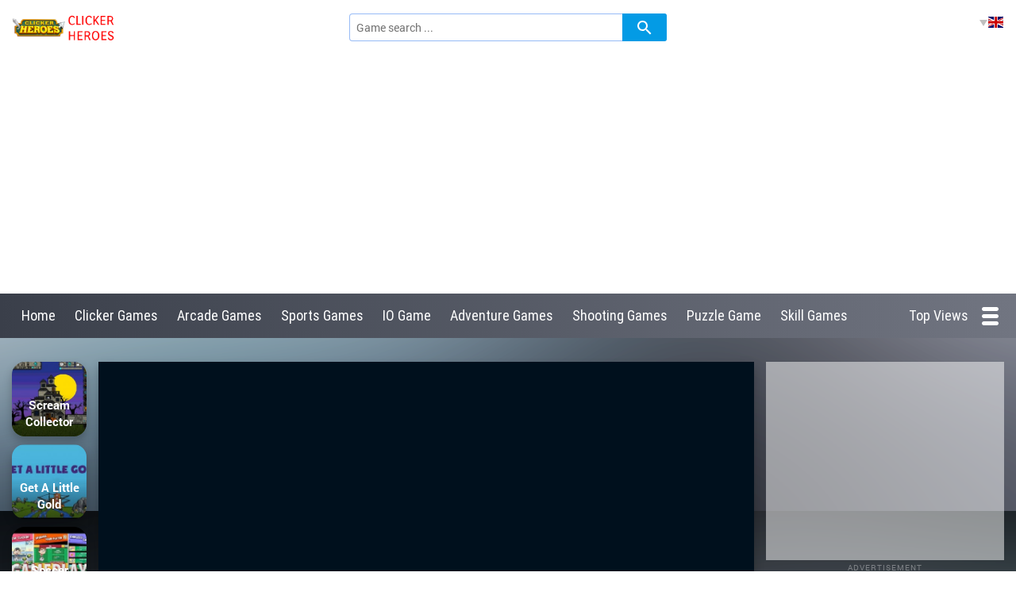

--- FILE ---
content_type: text/html; charset=UTF-8
request_url: https://clickerheroes.games/game/undead-clicker
body_size: 7377
content:
<!DOCTYPE html>
<html lang="en">
   <head>
	
      <meta charset="UTF-8" />
      <meta http-equiv="x-ua-compatible" content="ie=edge">
      <title>Undead Clicker</title>
      <meta name="description" content="Undead Clicker is a simple mouse click fighting game with upgrades. Kill enemies and get gold coins to unlock upgrades including warriors and weapons along with the power to make enemies more damage.">
			<meta name="twitter:site" content="ClickerHeroes">
			<meta name="twitter:title" content="Undead Clicker">
			<meta name="twitter:description" content="Undead Clicker is a simple mouse click fighting game with upgrades. Kill enemies and get gold coins to unlock upgrades including warriors and weapons along with the power to make enemies more damage.">
			<meta property="og:type" content="article" />
			<meta property="og:title" content="Undead Clicker" />
			<meta property="og:description" content="Undead Clicker is a simple mouse click fighting game with upgrades. Kill enemies and get gold coins to unlock upgrades including warriors and weapons along with the power to make enemies more damage.">
			<meta property="og:url" content="https://clickerheroes.games/game/undead-clicker">
			<meta property="og:image" content="http://clickerheroes.games/upload/images/undead-clicker-100.jpg">
			<meta property="og:site_name" content="ClickerHeroes" />
<link rel="alternate" hreflang="en" href="https://clickerheroes.games/game" type="text/html" />
      <meta name="viewport" content="width=device-width, initial-scale=1, maximum-scale=1">
      <link rel="icon" href="https://clickerheroes.games/images/favicon.ico" type="image/x-icon" />
      <link href="https://clickerheroes.games/css/elegantfont.css" rel="stylesheet" type="text/css" />
      <link rel="stylesheet" href="https://clickerheroes.games/font-awesome-4.7.0/css/font-awesome.min.css">
	  <link rel="stylesheet" media="screen" href="https://clickerheroes.games/css/flag-icon.min.css">
      <link href="https://clickerheroes.games/css/bootstrap.css" rel="stylesheet" type="text/css" />
      <link href="https://clickerheroes.games/css/style.css" rel="stylesheet" type="text/css" />
      <link href="https://clickerheroes.games/css/responsive.css" rel="stylesheet" type="text/css" />
	  <script src="https://clickerheroes.games/js/jquery-2.2.4.min.js"></script>
	  
	  <script src="https://unpkg.com/@ruffle-rs/ruffle"></script>
	  <script async src="https://pagead2.googlesyndication.com/pagead/js/adsbygoogle.js?client=ca-pub-7533338652629820"
     crossorigin="anonymous"></script>
   </head>
   <body>
      <div class="wrapper-container">
         <div id="page-wrapper">
            <div id="site-header">
               <header class="header clearfix">
                  <div class="container-fluid">
                     <div class="header_flex">
                        <div class="nav-logo">
                           <a href="https://clickerheroes.games" title="Undead Clicker">Undead Clicker</a>
                        </div>
                        <div class="toggle-menu hidden-md hidden-lg">
                           <button class="navbar-toggle btn-menu-canvas" data-toggle="offcanvas" data-target="#off-canvas-nav">
                           <i class="fa fa-bars" aria-hidden="true">
                           </i>
                           </button>
                        </div>
                        <div class="searchbox">
                           <form action="https://clickerheroes.games/search/" method="get">
                              <input type="text" name="search" id="q" placeholder="Game search ..." x-webkit-speech="" class="ui-autocomplete-input" autocomplete="off">
                              <input class="btn-search" type="submit" value="">
                           </form>
                        </div>
                        <ul class="language-toolbox">
                           <li>
                              <a class="language-selector en flag-icon flag-icon-gb"></a>
							  <ul class="language-list">
							  <li><a href="https://clickerheroes.games/game/undead-clicker"><span class="flag-icon flag-icon-gb"></span> English</a></li><li><a href="https://clickerheroes.games/pt/game/undead-clicker"><span class="flag-icon flag-icon-pt"></span> Português</a></li><li><a href="https://clickerheroes.games/pl/game/undead-clicker"><span class="flag-icon flag-icon-pl"></span> Polski</a></li><li><a href="https://clickerheroes.games/fr/game/undead-clicker"><span class="flag-icon flag-icon-fr"></span> Français</a></li><li><a href="https://clickerheroes.games/ko/game/undead-clicker"><span class="flag-icon flag-icon-kr"></span> 한국어</a></li><li><a href="https://clickerheroes.games/id/game/undead-clicker"><span class="flag-icon flag-icon-id"></span> Indonesia</a></li><li><a href="https://clickerheroes.games/ja/game/undead-clicker"><span class="flag-icon flag-icon-jp"></span> 日本語</a></li><li><a href="https://clickerheroes.games/ar/game/undead-clicker"><span class="flag-icon flag-icon-sa"></span> العربية</a></li><li><a href="https://clickerheroes.games/hi/game/undead-clicker"><span class="flag-icon flag-icon-in"></span> हिंदी</a></li><li><a href="https://clickerheroes.games/th/game/undead-clicker"><span class="flag-icon flag-icon-th"></span> ไทย</a></li><li><a href="https://clickerheroes.games/tl/game/undead-clicker"><span class="flag-icon flag-icon-ph"></span> Tagalog</a></li><li><a href="https://clickerheroes.games/vi/game/undead-clicker"><span class="flag-icon flag-icon-vn"></span> Việt Nam</a></li><li><a href="https://clickerheroes.games/ru/game/undead-clicker"><span class="flag-icon flag-icon-ru"></span> Руcский</a></li><li><a href="https://clickerheroes.games/tr/game/undead-clicker"><span class="flag-icon flag-icon-tr"></span> Türkçe</a></li><li><a href="https://clickerheroes.games/ro/game/undead-clicker"><span class="flag-icon flag-icon-ro"></span> Română</a></li><li><a href="https://clickerheroes.games/it/game/undead-clicker"><span class="flag-icon flag-icon-it"></span> Italiano</a></li><li><a href="https://clickerheroes.games/de/game/undead-clicker"><span class="flag-icon flag-icon-de"></span> Deutsch</a></li><li><a href="https://clickerheroes.games/es/game/undead-clicker"><span class="flag-icon flag-icon-es"></span> Español</a></li><li><a href="https://clickerheroes.games/nl/game/undead-clicker"><span class="flag-icon flag-icon-nl"></span> Nederlands</a></li><li><a href="https://clickerheroes.games/el/game/undead-clicker"><span class="flag-icon flag-icon-gr"></span> Ελληνικά</a></li><li><a href="https://clickerheroes.games/zh-CN/game/undead-clicker"><span class="flag-icon flag-icon-cn"></span> 中文</a></li>							  </ul>
                           </li>
                        </ul>
                     </div>
                  </div>
               </header>
               <div id="header__segment_top_menu">
                  <div class="container-fluid top_menu_ct">
                     <div class="row top_menu_row">
                        <ul id="header__segment_top_menu__list">
                           <li class="">
                              <a title="Home" href="https://clickerheroes.games" class="item">Home</a>
                           </li>
						   										<li class="sub-menu">
										  <a title="Clicker Games" href="https://clickerheroes.games/cat/clicker-games" class="item">
										  Clicker Games										  </a>
									   </li>
																				<li class="sub-menu">
										  <a title="Arcade Games" href="https://clickerheroes.games/cat/arcade-games" class="item">
										  Arcade Games										  </a>
									   </li>
																				<li class="sub-menu">
										  <a title="Sports Games" href="https://clickerheroes.games/cat/sports-games" class="item">
										  Sports Games										  </a>
									   </li>
																				<li class="sub-menu">
										  <a title="IO Game" href="https://clickerheroes.games/cat/io-game" class="item">
										  IO Game										  </a>
									   </li>
																				<li class="sub-menu">
										  <a title="Adventure Games" href="https://clickerheroes.games/cat/adventure-games" class="item">
										  Adventure Games										  </a>
									   </li>
																				<li class="sub-menu">
										  <a title="Shooting Games" href="https://clickerheroes.games/cat/shooting-games" class="item">
										  Shooting Games										  </a>
									   </li>
																				<li class="sub-menu">
										  <a title="Puzzle Game" href="https://clickerheroes.games/cat/puzzle-game" class="item">
										  Puzzle Game										  </a>
									   </li>
																				<li class="sub-menu">
										  <a title="Skill Games" href="https://clickerheroes.games/cat/skill-games" class="item">
										  Skill Games										  </a>
									   </li>
																</ul>
                        <a id="header__segment_top_menu__button_view_all" title="Top Views" href="https://clickerheroes.games/topviews">
                        Top Views                        <i class="icon">
                        </i>
                        </a>
                     </div>
                  </div>
               </div>
            </div><div id="site-content">
   <div id="main">
      <section class="featured_game">
         <div class="container-fluid">
            <div class="featured_game_grid">
               <div class="featured_game_left">
                  <ul class="lts_Game">
					                     <li>
                        <div class="game_thumb">
                           <a href="https://clickerheroes.games/game/scream-collector" title="Scream Collector">
                           <img src="https://clickerheroes.games/upload/images/scream-collector-17.jpg">
                           </a>
                        </div>
                        <a title="Scream Collector" href="https://clickerheroes.games/game/scream-collector" class="game_item_title">Scream Collector</a>
                     </li>
                                         <li>
                        <div class="game_thumb">
                           <a href="https://clickerheroes.games/game/get-a-little-gold" title="Get A Little Gold">
                           <img src="https://clickerheroes.games/upload/images/get-a-little-gold-46.jpg">
                           </a>
                        </div>
                        <a title="Get A Little Gold" href="https://clickerheroes.games/game/get-a-little-gold" class="game_item_title">Get A Little Gold</a>
                     </li>
                                         <li>
                        <div class="game_thumb">
                           <a href="https://clickerheroes.games/game/soccer-simulator-idle-tournament" title="Soccer Simulator: Idle Tournament">
                           <img src="https://clickerheroes.games/upload/images/soccer-simulator-idle-tournament-44.jpg">
                           </a>
                        </div>
                        <a title="Soccer Simulator: Idle Tournament" href="https://clickerheroes.games/game/soccer-simulator-idle-tournament" class="game_item_title">Soccer Simulator: Idle Tournament</a>
                     </li>
                                         <li>
                        <div class="game_thumb">
                           <a href="https://clickerheroes.games/game/earth-clicker" title="Earth Clicker">
                           <img src="https://clickerheroes.games/upload/images/earth-clicker-74.jpg">
                           </a>
                        </div>
                        <a title="Earth Clicker" href="https://clickerheroes.games/game/earth-clicker" class="game_item_title">Earth Clicker</a>
                     </li>
                                         <li>
                        <div class="game_thumb">
                           <a href="https://clickerheroes.games/game/fidget-spinner-idle" title="Fidget Spinner Idle">
                           <img src="https://clickerheroes.games/upload/images/fidget-spinner-idle-9.jpg">
                           </a>
                        </div>
                        <a title="Fidget Spinner Idle" href="https://clickerheroes.games/game/fidget-spinner-idle" class="game_item_title">Fidget Spinner Idle</a>
                     </li>
                                         <li>
                        <div class="game_thumb">
                           <a href="https://clickerheroes.games/game/papa-louie" title="Papa Louie">
                           <img src="https://clickerheroes.games/upload/images/papa-louie-23.jpg">
                           </a>
                        </div>
                        <a title="Papa Louie" href="https://clickerheroes.games/game/papa-louie" class="game_item_title">Papa Louie</a>
                     </li>
                                         <li>
                        <div class="game_thumb">
                           <a href="https://clickerheroes.games/game/sharkbananas-clicker" title="SharkBananas Clicker">
                           <img src="https://clickerheroes.games/upload/images/sharkbananas-clicker-43.jpg">
                           </a>
                        </div>
                        <a title="SharkBananas Clicker" href="https://clickerheroes.games/game/sharkbananas-clicker" class="game_item_title">SharkBananas Clicker</a>
                     </li>
                                         <li>
                        <div class="game_thumb">
                           <a href="https://clickerheroes.games/game/idle-sword" title="Idle Sword">
                           <img src="https://clickerheroes.games/upload/images/idle-sword-40.jpg">
                           </a>
                        </div>
                        <a title="Idle Sword" href="https://clickerheroes.games/game/idle-sword" class="game_item_title">Idle Sword</a>
                     </li>
                                         <li>
                        <div class="game_thumb">
                           <a href="https://clickerheroes.games/game/cat-clicker" title="Cat Clicker">
                           <img src="https://clickerheroes.games/upload/images/cat-clicker-26.jpg">
                           </a>
                        </div>
                        <a title="Cat Clicker" href="https://clickerheroes.games/game/cat-clicker" class="game_item_title">Cat Clicker</a>
                     </li>
                                         <li>
                        <div class="game_thumb">
                           <a href="https://clickerheroes.games/game/idle-tower-defense" title="Idle Tower Defense">
                           <img src="https://clickerheroes.games/upload/images/idle-tower-defense-50.jpg">
                           </a>
                        </div>
                        <a title="Idle Tower Defense" href="https://clickerheroes.games/game/idle-tower-defense" class="game_item_title">Idle Tower Defense</a>
                     </li>
                                         <li>
                        <div class="game_thumb">
                           <a href="https://clickerheroes.games/game/mad-ceo" title="Mad CEO">
                           <img src="https://clickerheroes.games/upload/images/mad-ceo-5.jpg">
                           </a>
                        </div>
                        <a title="Mad CEO" href="https://clickerheroes.games/game/mad-ceo" class="game_item_title">Mad CEO</a>
                     </li>
                                         <li>
                        <div class="game_thumb">
                           <a href="https://clickerheroes.games/game/idle-hacker" title="Idle Hacker">
                           <img src="https://clickerheroes.games/upload/images/idle-hacker-69.jpg">
                           </a>
                        </div>
                        <a title="Idle Hacker" href="https://clickerheroes.games/game/idle-hacker" class="game_item_title">Idle Hacker</a>
                     </li>
                                      </ul>
               </div>
               <div class="featured_game_center">
                  <div class="featured_game_content">
                     <div class="featured_game_iframe">
                        <div class="featured_game_iframe_static" id="igame">
                           <script type="text/javascript">
					window.addEventListener("DOMContentLoaded", function () {
						//jQuery("#igame").height(600);
					});
					document.write('<iframe id="iframehtml5" width="100%" height="100%" src="/game/undead-clicker.embed" frameborder="0" border="0" scrolling="no" class="iframe-default" allowfullscreen></iframe>');</script>
                        </div>
                     </div>
                     <div class="featured_game_bottom">
                        <div class="featured_game_des">
                           <img class="featured_game_des_img" alt="Undead Clicker" src="https://clickerheroes.games/upload/images/undead-clicker-100.jpg">
                           <div class="featured_game_info">
                              <h1 class="featured_game_title">Undead Clicker</h1>
                           </div>
                        </div>
                        <div class="featured_game_act">
                           <div class="featured_game_act_btns btns_facebook">
                              <a href="https://www.facebook.com/sharer.php?u=https://clickerheroes.games/game/undead-clicker" target="_blank">
                                 <svg width="8" height="16" xmlns="http://www.w3.org/2000/svg">
                                    <path d="M6.93 7.763H4.757v7.752H1.534V7.763H0V5.025h1.534V3.252C1.534 1.983 2.136 0 4.785 0l2.387.01v2.659H5.44c-.283 0-.684.14-.684.746v1.61h2.457L6.93 7.763z" fill="#FFF" fill-rule="evenodd"/>
                                 </svg>
                              </a>
                           </div>
                           <div class="featured_game_act_btns btns_twitter">
                              <a href="https://twitter.com/home?status=Undead Clicker: https://clickerheroes.games/game/undead-clicker" target="_blank">
                                 <svg width="16" height="13" xmlns="http://www.w3.org/2000/svg">
                                    <path d="M13.931 3.14c.007.137.01.272.01.411 0 4.207-3.203 9.057-9.06 9.057A9.01 9.01 0 0 1 0 11.178c.25.028.502.043.76.043A6.38 6.38 0 0 0 4.713 9.86 3.19 3.19 0 0 1 1.74 7.649a3.213 3.213 0 0 0 1.437-.054A3.189 3.189 0 0 1 .623 4.473v-.04c.43.239.92.382 1.443.398A3.18 3.18 0 0 1 .65 2.181c0-.583.157-1.13.43-1.6a9.036 9.036 0 0 0 6.564 3.326A3.182 3.182 0 0 1 10.746 0a3.18 3.18 0 0 1 2.323 1.004A6.36 6.36 0 0 0 15.09.23a3.19 3.19 0 0 1-1.4 1.76 6.349 6.349 0 0 0 1.829-.499 6.464 6.464 0 0 1-1.589 1.648" fill="#FFF" fill-rule="evenodd"/>
                                 </svg>
                              </a>
                           </div>
                        </div>
                     </div>
                  </div>
               </div>
               <div class="featured_game_right">
				                  <div class="ads_item">
                     <div class="ads_pic">
                        <div class="insert_ads_here">
                           <!-- insert ads here -->
						   <script async src="https://pagead2.googlesyndication.com/pagead/js/adsbygoogle.js?client=ca-pub-7533338652629820"
     crossorigin="anonymous"></script>
<!-- new-2025 -->
<ins class="adsbygoogle"
     style="display:block"
     data-ad-client="ca-pub-7533338652629820"
     data-ad-slot="7635586439"
     data-ad-format="auto"
     data-full-width-responsive="true"></ins>
<script>
     (adsbygoogle = window.adsbygoogle || []).push({});
</script>
                        </div>
                     </div>
                     <div class="ads_title">Advertisement</div>
                  </div>
                  <div class="ads_item">
                     <div class="ads_pic">
                        <div class="insert_ads_here">
                           <!-- insert ads here -->
						   <script async src="https://pagead2.googlesyndication.com/pagead/js/adsbygoogle.js?client=ca-pub-7533338652629820"
     crossorigin="anonymous"></script>
<!-- new-2025 -->
<ins class="adsbygoogle"
     style="display:block"
     data-ad-client="ca-pub-7533338652629820"
     data-ad-slot="7635586439"
     data-ad-format="auto"
     data-full-width-responsive="true"></ins>
<script>
     (adsbygoogle = window.adsbygoogle || []).push({});
</script>
                        </div>
                     </div>
                     <div class="ads_title">Advertisement</div>
                  </div>
				               </div>
            </div>
         </div>
      </section>
	  <section class="comment_games">
         <div class="info_box_grid">
            <div class="info_box">
               <nav class="game_breadcrumb">
                  <ul>
                     <li><a href="https://clickerheroes.games">Home</a></li>
					 					 <li><a href="https://clickerheroes.games/cat/clicker-games">Clicker Games</a></li>                     <li><span>Undead Clicker</span></li>
                  </ul>
               </nav>
               <header class="info_box_header">
                  <h2 class="info_box_title_">Undead Clicker</h2>
               </header>
               <div class="info_box_rate">
                  <div style="width:150px;float:right">
			<div id="rating" data-id = "59794130729782" data-score="5" ></div>
			  <div itemprop="aggregateRating" itemscope itemtype="http://schema.org/AggregateRating">
				<div>
				  <span id="ratingValue" itemprop="ratingValue">5</span>/ 
				  <span id="bestRating" itemprop="bestRating">5</span>  &nbsp;&nbsp;
				  <span id="ratingCount" itemprop="ratingCount">1</span> ratings
				</div>
			  </div>
			</div>
		
			<script src="https://clickerheroes.games/js/jquery.raty.js" type="text/javascript"></script>
			<script src="https://clickerheroes.games/js/labs.js" type="text/javascript"></script>
			<input type="hidden" id="ratingUser" name="ratingUser" value="0" />
			<script type="text/javascript">
				$.fn.raty.defaults.path = "https://clickerheroes.games/images";
				$("#rating").raty({ 
					score: function () {
						return $(this).attr("data-score");
					},
					click: function (score, evt) {
						if ($("input#ratingUser").val() == "0"){
							$("input#ratingUser").val("1");
							var data = {
								"id": $(this).attr("data-id"), 
								"score": score
							};
							var url= "https://clickerheroes.games/rating";
							$.ajax({
								type: "POST",
								url: url,
								data: data,
								cache: false,
								success: function(json_result) {
									var data = $.parseJSON(json_result);
									$("#ratingCount").text(data.ratingCount);
									$("#ratingValue").text(data.ratingValue);
									$("#rating").readOnly= true;
								},
								error: function() {
									$("#rating").raty({
										readOnly: true,
										score: score
									});
								}
							});
						}
					}
				});
				
			</script>               </div>
               <div class="info_box_des">
                  <h2 style="text-align: justify;"><strong>Undead Clicker</strong></h2>
<p style="text-align: justify;"><span data-sheets-value="{&quot;1&quot;:2,&quot;2&quot;:&quot;Undead Clicker is a simple mouse click fighting game with upgrades. Kill enemies and get gold coins to unlock upgrades including warriors and weapons along with the power to make enemies more damage.\r\nUpgrade each of them to make their attacks even higher! Buying items and buffs will help you on your trip! Your ultimate mission is to destroy the evil dragon with a very high age. Do you need to do anything to end and kill the dragon? Can you defeat the legendary dragon and become the best witch in the World? Fight dangerous monsters, collect coins and hire new heroes and mercenaries to help you complete the mission.\r\nThe game screen will only appear on enemies with the list of items you need to upgrade. The number of your troops is shown only through the on-screen indicators. When you hire warriors, they will automatically destroy the enemy and take money back to you. Through it you will save time to learn and buy other upgrades.\r\nFight with enemies to buy upgrades, hire heroes, buy weapons so that you become stronger, practice before facing the oligarchy dragon.\r\nThe game has a beautiful interface combined with fun sounds will bring players many interesting things.\r\nThe game is extremely time-consuming, so it will be suitable for those who want to kill time, and moreover it has high entertainment value.\r\nThe game is completely free, meaning you don't have to pay any fee to download or play, but there will be some ads as you play, hoping you will sympathize with this.\r\nThe game has been played by a lot of players and the number is increasing in various countries around the world.\r\nHow to play\r\nUndead Clicker is played using the mouse. LEFT-CLICK to fight enemies and choose upgrades for you.\r\n&quot;}" data-sheets-userformat="{&quot;2&quot;:15233,&quot;3&quot;:{&quot;1&quot;:0},&quot;10&quot;:2,&quot;11&quot;:0,&quot;12&quot;:0,&quot;14&quot;:[null,2,0],&quot;15&quot;:&quot;Calibri, sans-serif&quot;,&quot;16&quot;:11}"><strong>Undead Clicker</strong> is a simple mouse click fighting game with upgrades. Kill enemies and get gold coins to unlock upgrades including warriors and weapons along with the power to make enemies more damage. <br />Upgrade each of them to make their attacks even higher! Buying items and buffs will help you on your trip! Your ultimate mission is to destroy the evil dragon with a very high age. Do you need to do anything to end and kill the dragon? Can you defeat the legendary dragon and become the best witch in the World? Fight dangerous monsters, collect coins and hire new heroes and mercenaries to help you complete the mission. <br />The game screen will only appear on enemies with the list of items you need to upgrade. The number of your troops is shown only through the on-screen indicators. When you hire warriors, they will automatically destroy the enemy and take money back to you. Through it you will save time to learn and buy other upgrades. <br />Fight with enemies to buy upgrades, hire heroes, buy weapons so that you become stronger, practice before facing the oligarchy dragon. <br />The game has a beautiful interface combined with fun sounds will bring players many interesting things. <br />The game is extremely time-consuming, so it will be suitable for those who want to kill time, and moreover it has high entertainment value. <br />The game is completely free, meaning you don't have to pay any fee to download or play, but there will be some ads as you play, hoping you will sympathize with this. <br />The game has been played by a lot of players and the number is increasing in various countries around the world. <br /></span></p>
<h2 style="text-align: justify;"><span data-sheets-value="{&quot;1&quot;:2,&quot;2&quot;:&quot;Undead Clicker is a simple mouse click fighting game with upgrades. Kill enemies and get gold coins to unlock upgrades including warriors and weapons along with the power to make enemies more damage.\r\nUpgrade each of them to make their attacks even higher! Buying items and buffs will help you on your trip! Your ultimate mission is to destroy the evil dragon with a very high age. Do you need to do anything to end and kill the dragon? Can you defeat the legendary dragon and become the best witch in the World? Fight dangerous monsters, collect coins and hire new heroes and mercenaries to help you complete the mission.\r\nThe game screen will only appear on enemies with the list of items you need to upgrade. The number of your troops is shown only through the on-screen indicators. When you hire warriors, they will automatically destroy the enemy and take money back to you. Through it you will save time to learn and buy other upgrades.\r\nFight with enemies to buy upgrades, hire heroes, buy weapons so that you become stronger, practice before facing the oligarchy dragon.\r\nThe game has a beautiful interface combined with fun sounds will bring players many interesting things.\r\nThe game is extremely time-consuming, so it will be suitable for those who want to kill time, and moreover it has high entertainment value.\r\nThe game is completely free, meaning you don't have to pay any fee to download or play, but there will be some ads as you play, hoping you will sympathize with this.\r\nThe game has been played by a lot of players and the number is increasing in various countries around the world.\r\nHow to play\r\nUndead Clicker is played using the mouse. LEFT-CLICK to fight enemies and choose upgrades for you.\r\n&quot;}" data-sheets-userformat="{&quot;2&quot;:15233,&quot;3&quot;:{&quot;1&quot;:0},&quot;10&quot;:2,&quot;11&quot;:0,&quot;12&quot;:0,&quot;14&quot;:[null,2,0],&quot;15&quot;:&quot;Calibri, sans-serif&quot;,&quot;16&quot;:11}"><strong>How to play Undead Clicker</strong><br /></span></h2>
<p style="text-align: justify;"><span data-sheets-value="{&quot;1&quot;:2,&quot;2&quot;:&quot;Undead Clicker is a simple mouse click fighting game with upgrades. Kill enemies and get gold coins to unlock upgrades including warriors and weapons along with the power to make enemies more damage.\r\nUpgrade each of them to make their attacks even higher! Buying items and buffs will help you on your trip! Your ultimate mission is to destroy the evil dragon with a very high age. Do you need to do anything to end and kill the dragon? Can you defeat the legendary dragon and become the best witch in the World? Fight dangerous monsters, collect coins and hire new heroes and mercenaries to help you complete the mission.\r\nThe game screen will only appear on enemies with the list of items you need to upgrade. The number of your troops is shown only through the on-screen indicators. When you hire warriors, they will automatically destroy the enemy and take money back to you. Through it you will save time to learn and buy other upgrades.\r\nFight with enemies to buy upgrades, hire heroes, buy weapons so that you become stronger, practice before facing the oligarchy dragon.\r\nThe game has a beautiful interface combined with fun sounds will bring players many interesting things.\r\nThe game is extremely time-consuming, so it will be suitable for those who want to kill time, and moreover it has high entertainment value.\r\nThe game is completely free, meaning you don't have to pay any fee to download or play, but there will be some ads as you play, hoping you will sympathize with this.\r\nThe game has been played by a lot of players and the number is increasing in various countries around the world.\r\nHow to play\r\nUndead Clicker is played using the mouse. LEFT-CLICK to fight enemies and choose upgrades for you.\r\n&quot;}" data-sheets-userformat="{&quot;2&quot;:15233,&quot;3&quot;:{&quot;1&quot;:0},&quot;10&quot;:2,&quot;11&quot;:0,&quot;12&quot;:0,&quot;14&quot;:[null,2,0],&quot;15&quot;:&quot;Calibri, sans-serif&quot;,&quot;16&quot;:11}">Undead Clicker is played using the mouse. LEFT-CLICK to fight enemies and choose upgrades for you. <br /></span></p>               </div>
               <ul class="info_box_tags">
					                  <li><a class="info_box_tag" href="https://clickerheroes.games/tag/undead-clicker-game">Undead Clicker game</a></li>
                                    <li><a class="info_box_tag" href="https://clickerheroes.games/tag/undead-clicker">Undead Clicker</a></li>
                                 </ul>
            </div>
            <div class="fb-comments" data-href="https://clickerheroes.games/game/undead-clicker" data-width="100%" data-numposts="5"></div>
         </div>
      </section>
      <section class="related_games">
         <div class="related_games_title">
            <h3 class="featured_game_title">Related games</h3>
         </div>
         <ul class="lts_Game">
			            <li>
               <div class="game_thumb">
                  <a href="https://clickerheroes.games/game/loot-clicker"><img src="https://clickerheroes.games/upload/images/loot-clicker-38.jpg" alt="Loot Clicker" title ="Loot Clicker"></a>
               </div>
               <a title ="Loot Clicker" href="https://clickerheroes.games/game/loot-clicker" class="game_item_title">Loot Clicker</a>
            </li>
                        <li>
               <div class="game_thumb">
                  <a href="https://clickerheroes.games/game/trollface-clicker"><img src="https://clickerheroes.games/upload/images/trollface-clicker-91.jpg" alt="Trollface Clicker" title ="Trollface Clicker"></a>
               </div>
               <a title ="Trollface Clicker" href="https://clickerheroes.games/game/trollface-clicker" class="game_item_title">Trollface Clicker</a>
            </li>
                        <li>
               <div class="game_thumb">
                  <a href="https://clickerheroes.games/game/anime-clicker"><img src="https://clickerheroes.games/upload/images/anime-clicker-56.jpg" alt="Anime Clicker" title ="Anime Clicker"></a>
               </div>
               <a title ="Anime Clicker" href="https://clickerheroes.games/game/anime-clicker" class="game_item_title">Anime Clicker</a>
            </li>
                        <li>
               <div class="game_thumb">
                  <a href="https://clickerheroes.games/game/dungeon-clicker"><img src="https://clickerheroes.games/upload/images/dungeon-clicker-95.jpg" alt="Dungeon Clicker" title ="Dungeon Clicker"></a>
               </div>
               <a title ="Dungeon Clicker" href="https://clickerheroes.games/game/dungeon-clicker" class="game_item_title">Dungeon Clicker</a>
            </li>
                        <li>
               <div class="game_thumb">
                  <a href="https://clickerheroes.games/game/clicker-troops"><img src="https://clickerheroes.games/upload/images/clicker-troops-8.jpg" alt="Clicker Troops" title ="Clicker Troops"></a>
               </div>
               <a title ="Clicker Troops" href="https://clickerheroes.games/game/clicker-troops" class="game_item_title">Clicker Troops</a>
            </li>
                        <li>
               <div class="game_thumb">
                  <a href="https://clickerheroes.games/game/loot-heroes-clicker"><img src="https://clickerheroes.games/upload/images/loot-heroes-clicker-56.jpg" alt="Loot Heroes: Clicker" title ="Loot Heroes: Clicker"></a>
               </div>
               <a title ="Loot Heroes: Clicker" href="https://clickerheroes.games/game/loot-heroes-clicker" class="game_item_title">Loot Heroes: Clicker</a>
            </li>
                        <li>
               <div class="game_thumb">
                  <a href="https://clickerheroes.games/game/poop-clicker"><img src="https://clickerheroes.games/upload/images/poop-clicker-16.jpg" alt="Poop Clicker" title ="Poop Clicker"></a>
               </div>
               <a title ="Poop Clicker" href="https://clickerheroes.games/game/poop-clicker" class="game_item_title">Poop Clicker</a>
            </li>
                        <li>
               <div class="game_thumb">
                  <a href="https://clickerheroes.games/game/button-clicker"><img src="https://clickerheroes.games/upload/images/button-clicker-10.jpg" alt="Button Clicker" title ="Button Clicker"></a>
               </div>
               <a title ="Button Clicker" href="https://clickerheroes.games/game/button-clicker" class="game_item_title">Button Clicker</a>
            </li>
                        <li>
               <div class="game_thumb">
                  <a href="https://clickerheroes.games/game/clicker-monsters"><img src="https://clickerheroes.games/upload/images/clicker-monsters-85.jpg" alt="Clicker Monsters" title ="Clicker Monsters"></a>
               </div>
               <a title ="Clicker Monsters" href="https://clickerheroes.games/game/clicker-monsters" class="game_item_title">Clicker Monsters</a>
            </li>
                        <li>
               <div class="game_thumb">
                  <a href="https://clickerheroes.games/game/cat-clicker-mlg"><img src="https://clickerheroes.games/upload/images/cat-clicker-mlg-77.jpg" alt="Cat Clicker MLG" title ="Cat Clicker MLG"></a>
               </div>
               <a title ="Cat Clicker MLG" href="https://clickerheroes.games/game/cat-clicker-mlg" class="game_item_title">Cat Clicker MLG</a>
            </li>
                        <li>
               <div class="game_thumb">
                  <a href="https://clickerheroes.games/game/smash-car-clicker"><img src="https://clickerheroes.games/upload/images/smash-car-clicker-20.jpg" alt="Smash Car Clicker" title ="Smash Car Clicker"></a>
               </div>
               <a title ="Smash Car Clicker" href="https://clickerheroes.games/game/smash-car-clicker" class="game_item_title">Smash Car Clicker</a>
            </li>
                        <li>
               <div class="game_thumb">
                  <a href="https://clickerheroes.games/game/room-clicker"><img src="https://clickerheroes.games/upload/images/room-clicker-25.jpg" alt="Room Clicker" title ="Room Clicker"></a>
               </div>
               <a title ="Room Clicker" href="https://clickerheroes.games/game/room-clicker" class="game_item_title">Room Clicker</a>
            </li>
                        <li>
               <div class="game_thumb">
                  <a href="https://clickerheroes.games/game/earth-clicker"><img src="https://clickerheroes.games/upload/images/earth-clicker-74.jpg" alt="Earth Clicker" title ="Earth Clicker"></a>
               </div>
               <a title ="Earth Clicker" href="https://clickerheroes.games/game/earth-clicker" class="game_item_title">Earth Clicker</a>
            </li>
                        <li>
               <div class="game_thumb">
                  <a href="https://clickerheroes.games/game/sharkbananas-clicker"><img src="https://clickerheroes.games/upload/images/sharkbananas-clicker-43.jpg" alt="SharkBananas Clicker" title ="SharkBananas Clicker"></a>
               </div>
               <a title ="SharkBananas Clicker" href="https://clickerheroes.games/game/sharkbananas-clicker" class="game_item_title">SharkBananas Clicker</a>
            </li>
                        <li>
               <div class="game_thumb">
                  <a href="https://clickerheroes.games/game/opus-magnum-clicker"><img src="https://clickerheroes.games/upload/images/opus-magnum-clicker-77.jpg" alt="Opus Magnum Clicker" title ="Opus Magnum Clicker"></a>
               </div>
               <a title ="Opus Magnum Clicker" href="https://clickerheroes.games/game/opus-magnum-clicker" class="game_item_title">Opus Magnum Clicker</a>
            </li>
                        <li>
               <div class="game_thumb">
                  <a href="https://clickerheroes.games/game/trump-clicker"><img src="https://clickerheroes.games/upload/images/trump-clicker-99.jpg" alt="Trump Clicker" title ="Trump Clicker"></a>
               </div>
               <a title ="Trump Clicker" href="https://clickerheroes.games/game/trump-clicker" class="game_item_title">Trump Clicker</a>
            </li>
                        <li>
               <div class="game_thumb">
                  <a href="https://clickerheroes.games/game/insanity-clicker"><img src="https://clickerheroes.games/upload/images/insanity-clicker-78.jpg" alt="Insanity Clicker" title ="Insanity Clicker"></a>
               </div>
               <a title ="Insanity Clicker" href="https://clickerheroes.games/game/insanity-clicker" class="game_item_title">Insanity Clicker</a>
            </li>
                        <li>
               <div class="game_thumb">
                  <a href="https://clickerheroes.games/game/castle-clicker"><img src="https://clickerheroes.games/upload/images/castle-clicker-18.jpg" alt="Castle Clicker" title ="Castle Clicker"></a>
               </div>
               <a title ="Castle Clicker" href="https://clickerheroes.games/game/castle-clicker" class="game_item_title">Castle Clicker</a>
            </li>
                        <li>
               <div class="game_thumb">
                  <a href="https://clickerheroes.games/game/alchemy-idle-clicker"><img src="https://clickerheroes.games/upload/images/alchemy-idle-clicker-37.jpg" alt="Alchemy Idle Clicker" title ="Alchemy Idle Clicker"></a>
               </div>
               <a title ="Alchemy Idle Clicker" href="https://clickerheroes.games/game/alchemy-idle-clicker" class="game_item_title">Alchemy Idle Clicker</a>
            </li>
                        <li>
               <div class="game_thumb">
                  <a href="https://clickerheroes.games/game/poop-clicker-3"><img src="https://clickerheroes.games/upload/images/poop-clicker-3-36.jpg" alt="Poop Clicker 3" title ="Poop Clicker 3"></a>
               </div>
               <a title ="Poop Clicker 3" href="https://clickerheroes.games/game/poop-clicker-3" class="game_item_title">Poop Clicker 3</a>
            </li>
                        <li>
               <div class="game_thumb">
                  <a href="https://clickerheroes.games/game/goomy-clicker-2"><img src="https://clickerheroes.games/upload/images/goomy-clicker-2-41.jpg" alt="Goomy Clicker 2" title ="Goomy Clicker 2"></a>
               </div>
               <a title ="Goomy Clicker 2" href="https://clickerheroes.games/game/goomy-clicker-2" class="game_item_title">Goomy Clicker 2</a>
            </li>
                        <li>
               <div class="game_thumb">
                  <a href="https://clickerheroes.games/game/goomy-clicker"><img src="https://clickerheroes.games/upload/images/goomy-clicker-53.jpg" alt="Goomy Clicker" title ="Goomy Clicker"></a>
               </div>
               <a title ="Goomy Clicker" href="https://clickerheroes.games/game/goomy-clicker" class="game_item_title">Goomy Clicker</a>
            </li>
                        <li>
               <div class="game_thumb">
                  <a href="https://clickerheroes.games/game/burger-clicker"><img src="https://clickerheroes.games/upload/images/burger-clicker-52.jpg" alt="Burger Clicker" title ="Burger Clicker"></a>
               </div>
               <a title ="Burger Clicker" href="https://clickerheroes.games/game/burger-clicker" class="game_item_title">Burger Clicker</a>
            </li>
                        <li>
               <div class="game_thumb">
                  <a href="https://clickerheroes.games/game/goomy-clicker-3"><img src="https://clickerheroes.games/upload/images/goomy-clicker-3-4.jpg" alt="Goomy Clicker 3" title ="Goomy Clicker 3"></a>
               </div>
               <a title ="Goomy Clicker 3" href="https://clickerheroes.games/game/goomy-clicker-3" class="game_item_title">Goomy Clicker 3</a>
            </li>
                        <li>
               <div class="game_thumb">
                  <a href="https://clickerheroes.games/game/wood-clicker"><img src="https://clickerheroes.games/upload/images/wood-clicker-78.jpg" alt="Wood Clicker" title ="Wood Clicker"></a>
               </div>
               <a title ="Wood Clicker" href="https://clickerheroes.games/game/wood-clicker" class="game_item_title">Wood Clicker</a>
            </li>
                        <li>
               <div class="game_thumb">
                  <a href="https://clickerheroes.games/game/poop-clicker-2"><img src="https://clickerheroes.games/upload/images/poop-clicker-2-53.jpg" alt="Poop Clicker 2" title ="Poop Clicker 2"></a>
               </div>
               <a title ="Poop Clicker 2" href="https://clickerheroes.games/game/poop-clicker-2" class="game_item_title">Poop Clicker 2</a>
            </li>
                        <li>
               <div class="game_thumb">
                  <a href="https://clickerheroes.games/game/canada-clicker"><img src="https://clickerheroes.games/upload/images/canada-clicker-25.jpg" alt="Canada Clicker" title ="Canada Clicker"></a>
               </div>
               <a title ="Canada Clicker" href="https://clickerheroes.games/game/canada-clicker" class="game_item_title">Canada Clicker</a>
            </li>
                        <li>
               <div class="game_thumb">
                  <a href="https://clickerheroes.games/game/particle-clicker"><img src="https://clickerheroes.games/upload/images/particle-clicker-77.jpg" alt="Particle Clicker" title ="Particle Clicker"></a>
               </div>
               <a title ="Particle Clicker" href="https://clickerheroes.games/game/particle-clicker" class="game_item_title">Particle Clicker</a>
            </li>
                        <li>
               <div class="game_thumb">
                  <a href="https://clickerheroes.games/game/tree-tap-money-idle-clicker"><img src="https://clickerheroes.games/upload/images/tree-tap-money-idle-clicker-70.jpg" alt="Tree Tap - Money Idle Clicker" title ="Tree Tap - Money Idle Clicker"></a>
               </div>
               <a title ="Tree Tap - Money Idle Clicker" href="https://clickerheroes.games/game/tree-tap-money-idle-clicker" class="game_item_title">Tree Tap - Money Idle Clicker</a>
            </li>
                        <li>
               <div class="game_thumb">
                  <a href="https://clickerheroes.games/game/yandere-clicker"><img src="https://clickerheroes.games/upload/images/yandere-clicker-14.jpg" alt="Yandere Clicker" title ="Yandere Clicker"></a>
               </div>
               <a title ="Yandere Clicker" href="https://clickerheroes.games/game/yandere-clicker" class="game_item_title">Yandere Clicker</a>
            </li>
                        <li>
               <div class="game_thumb">
                  <a href="https://clickerheroes.games/game/cat-clicker"><img src="https://clickerheroes.games/upload/images/cat-clicker-26.jpg" alt="Cat Clicker" title ="Cat Clicker"></a>
               </div>
               <a title ="Cat Clicker" href="https://clickerheroes.games/game/cat-clicker" class="game_item_title">Cat Clicker</a>
            </li>
                        <li>
               <div class="game_thumb">
                  <a href="https://clickerheroes.games/game/mine-clicker"><img src="https://clickerheroes.games/upload/images/mine-clicker-39.jpg" alt="Mine Clicker" title ="Mine Clicker"></a>
               </div>
               <a title ="Mine Clicker" href="https://clickerheroes.games/game/mine-clicker" class="game_item_title">Mine Clicker</a>
            </li>
                        <li>
               <div class="game_thumb">
                  <a href="https://clickerheroes.games/game/cookie-clicker-2"><img src="https://clickerheroes.games/upload/images/cookie-clicker-2-78.jpg" alt="Cookie Clicker 2" title ="Cookie Clicker 2"></a>
               </div>
               <a title ="Cookie Clicker 2" href="https://clickerheroes.games/game/cookie-clicker-2" class="game_item_title">Cookie Clicker 2</a>
            </li>
                        <li>
               <div class="game_thumb">
                  <a href="https://clickerheroes.games/game/cookie-clicker"><img src="https://clickerheroes.games/upload/images/cookie-clicker-73.jpg" alt="Cookie Clicker" title ="Cookie Clicker"></a>
               </div>
               <a title ="Cookie Clicker" href="https://clickerheroes.games/game/cookie-clicker" class="game_item_title">Cookie Clicker</a>
            </li>
                        <li>
               <div class="game_thumb">
                  <a href="https://clickerheroes.games/game/clicker-heroes-2"><img src="https://clickerheroes.games/upload/images/clicker-heroes-2-54.jpg" alt="Clicker Heroes 2" title ="Clicker Heroes 2"></a>
               </div>
               <a title ="Clicker Heroes 2" href="https://clickerheroes.games/game/clicker-heroes-2" class="game_item_title">Clicker Heroes 2</a>
            </li>
                     </ul>
      </section>
   </div>
</div><footer id="footer" class="footer">
               <div class="container">
                  <div class="row">
                     <div class="col-xs-12">
                        <div id="footer__texts">
                           <span>Copyright © 2019 ClickerHeroes. All Rights Reserved.</span>
                        </div>
                     </div>
                  </div>
               </div>
            </footer>
         </div>
      </div>
      <a class="btn-sm back-to-top" data-original-title="Up" data-placement="left" data-toggle="tooltip" href="#" id="back-to-top" role="button">
      <span class="glyphicon glyphicon-chevron-up"></span>
      </a>
      <section class="megamenu-canvas" id="offcanvas">
         <nav class="offcanvas-mainnav">
            <div id="off-canvas-button">
               <span class="off-canvas-nav">
               <span>MENU
               </span>
               <i aria-hidden="true" class="icon_close">
               </i>
               </span>
            </div>
            <ul class="nav navbar-nav megamenu">
               <li class="active">
                  <h3>
                     <a href="https://clickerheroes.games">Home</a>
                  </h3>
               </li>
			   <li class="sub-menu"><h3><a href="https://clickerheroes.games/cat/clicker-games">Clicker Games</a></h3></li>
								<li class="sub-menu"><h3><a href="https://clickerheroes.games/cat/arcade-games">Arcade Games</a></h3></li>
								<li class="sub-menu"><h3><a href="https://clickerheroes.games/cat/sports-games">Sports Games</a></h3></li>
								<li class="sub-menu"><h3><a href="https://clickerheroes.games/cat/io-game">IO Game</a></h3></li>
								<li class="sub-menu"><h3><a href="https://clickerheroes.games/cat/adventure-games">Adventure Games</a></h3></li>
								<li class="sub-menu"><h3><a href="https://clickerheroes.games/cat/shooting-games">Shooting Games</a></h3></li>
								<li class="sub-menu"><h3><a href="https://clickerheroes.games/cat/puzzle-game">Puzzle Game</a></h3></li>
								<li class="sub-menu"><h3><a href="https://clickerheroes.games/cat/skill-games">Skill Games</a></h3></li>
								               <li><a href="https://clickerheroes.games/topviews">Top Views</a></li>
            </ul>
         </nav>
      </section>
      <div id="fb-root"></div>
      <script async defer crossorigin="anonymous" src="https://connect.facebook.net/vi_VN/sdk.js#xfbml=1&version=v3.3"></script>
      <script src="https://clickerheroes.games/js/bootstrap.js" type="text/javascript"></script>
      <script src="https://clickerheroes.games/js/main.js" type="text/javascript"></script>
	   	  <script>
		$.ajax({
			type: 'POST',
			url: 'https://clickerheroes.games/views.ajax',
			data: { 
				'id': '59794130729782'
			},
			success: function(msg){
			}
		});
		</script>
	     <script defer src="https://static.cloudflareinsights.com/beacon.min.js/vcd15cbe7772f49c399c6a5babf22c1241717689176015" integrity="sha512-ZpsOmlRQV6y907TI0dKBHq9Md29nnaEIPlkf84rnaERnq6zvWvPUqr2ft8M1aS28oN72PdrCzSjY4U6VaAw1EQ==" data-cf-beacon='{"version":"2024.11.0","token":"32061677a2674d8b96d09a3086e656f2","r":1,"server_timing":{"name":{"cfCacheStatus":true,"cfEdge":true,"cfExtPri":true,"cfL4":true,"cfOrigin":true,"cfSpeedBrain":true},"location_startswith":null}}' crossorigin="anonymous"></script>
</body>
</html>

--- FILE ---
content_type: text/html; charset=UTF-8
request_url: https://clickerheroes.games/game/undead-clicker.embed
body_size: 707
content:
<html>
   <head>
      <title>Play Undead Clicker</title>
      <meta charset="utf-8" />
      <meta name="robots" content="noindex, nofollow, noodp, noydir" />
      <meta name="viewport" content="width=device-width, maximum-scale=1.0, initial-scale=1.0, user-scalable=no, minimal-ui" />
      <meta http-equiv="X-UA-Compatible" content="requiresActiveX=true,IE=Edge,chrome=1" />
      <meta http-equiv="Content-Language" content="en-US" />
      <style>
	  * { margin: 0; padding: 0; box-sizing: border-box; font-family: "Helvetica Neue", "Calibri Light", Roboto, sans-serif; } 
	 html, body { background-color: rgba(0, 0, 0, 0.4); } 
      </style>
   </head>
   <body>
      <div id="ax" style="display: block">
		<div id="playgame" type="height:100%;width:100%">
			<object type="application/x-shockwave-flash" data="//games.clickerheroes.games/undead-clicker-22.swf" width="1000" height="550" align="middle" id="game-hider" style="visibility: visible;"><param name="wmode" value="direct"><param name="quality" value="high"><param name="scale" value="showall"><param name="allowScriptAccess" value="sameDomain"><param name="menu" value="false"><param name="FlashVars" value="kano_user_id=undefined"></object>		 </div>
      </div>
   <script defer src="https://static.cloudflareinsights.com/beacon.min.js/vcd15cbe7772f49c399c6a5babf22c1241717689176015" integrity="sha512-ZpsOmlRQV6y907TI0dKBHq9Md29nnaEIPlkf84rnaERnq6zvWvPUqr2ft8M1aS28oN72PdrCzSjY4U6VaAw1EQ==" data-cf-beacon='{"version":"2024.11.0","token":"32061677a2674d8b96d09a3086e656f2","r":1,"server_timing":{"name":{"cfCacheStatus":true,"cfEdge":true,"cfExtPri":true,"cfL4":true,"cfOrigin":true,"cfSpeedBrain":true},"location_startswith":null}}' crossorigin="anonymous"></script>
</body>
</html>

--- FILE ---
content_type: text/html; charset=UTF-8
request_url: https://clickerheroes.games/views.ajax
body_size: -183
content:
<html>
   <head>
      <title>Views</title>
      <meta charset="utf-8" />
      <meta name="robots" content="noindex, nofollow, noodp, noydir" />
	</head>
	<body>
	<div>Views</div>
	</body>
</html>


--- FILE ---
content_type: text/html; charset=utf-8
request_url: https://www.google.com/recaptcha/api2/aframe
body_size: 267
content:
<!DOCTYPE HTML><html><head><meta http-equiv="content-type" content="text/html; charset=UTF-8"></head><body><script nonce="6dBYUce0_0JpmPB-aKYwGw">/** Anti-fraud and anti-abuse applications only. See google.com/recaptcha */ try{var clients={'sodar':'https://pagead2.googlesyndication.com/pagead/sodar?'};window.addEventListener("message",function(a){try{if(a.source===window.parent){var b=JSON.parse(a.data);var c=clients[b['id']];if(c){var d=document.createElement('img');d.src=c+b['params']+'&rc='+(localStorage.getItem("rc::a")?sessionStorage.getItem("rc::b"):"");window.document.body.appendChild(d);sessionStorage.setItem("rc::e",parseInt(sessionStorage.getItem("rc::e")||0)+1);localStorage.setItem("rc::h",'1769398553550');}}}catch(b){}});window.parent.postMessage("_grecaptcha_ready", "*");}catch(b){}</script></body></html>

--- FILE ---
content_type: text/css
request_url: https://clickerheroes.games/css/responsive.css
body_size: 1572
content:
@media(max-width:1640px) and (min-width: 991px) {
  .featured_game_left .lts_Game > li{
    
  }
  .featured_game_left .lts_Game > li:nth-child(-n+5) {
    display: block;
  }
}

@media (min-width: 991px) { 
  body #offcanvas {
    display: none;
  }
}
@media (min-width:767px) {
}
@media(max-width:1366px){
  #header__segment_top_menu > .top_menu_ct > .top_menu_row > #header__segment_top_menu__list > li > .item {
      padding: 0 12px;
  }  

}
@media(max-width:1200px){
  .game_category .game_category_header {
    display: flex;
    flex-direction: column;
    align-items: center;
    padding: 15px;
  }  
  .game_category .game_category_header .info_box_grid {
      width: 100%;
      margin-bottom: 15px;
  }  
  #header__segment_top_menu > .top_menu_ct > .top_menu_row > #header__segment_top_menu__list > li > .item {
      padding: 0 8px;
      font-size: 15px;
  }  
}
@media(max-width:1024px){
}
@media(max-width:991px){
  .language-toolbox .language-list, 
  .language-toolbox:hover .language-list {
      display: none;
  }
  .language-toolbox.active .language-list {
      display: block;
  }
  .game_category_body > .game_category_aItem {
    display: none;
  }
  .game_category_body {
      grid-template-columns: 1fr;
  }
  .game_category .game_category_header {
      padding: 0 0 15px 0;
  }  
  .game_category .game_category_header .info_box_grid .info_box {
      border: 0;
      background: linear-gradient(to right, #3a3f4a 0%, #717581 100%)!important;
  }
  .game_breadcrumb ul li a, 
  .game_breadcrumb ul li span,
  .game_breadcrumb ul li::before,
  .info_box_title_ {
      color: #ffffff;
  }
  .info_box_header {
      margin: 0;
  }
  .featured_game_grid {
      grid-template-columns: 1fr 1fr;
      grid-template-rows: auto auto;
  }
  .featured_game_left {
      grid-column: 1 / span 2;
      order: 2;
      display: none;
  }
  .featured_game_center {
      padding: 0;
      order: 0;
      grid-column: 1 / span 2;
      margin-bottom: 20px;
  }
  .featured_game_right {
      order: 1;
      grid-column: 1 / span 2;
      margin-bottom: 20px;
      display: grid;
      grid-template-columns: repeat(auto-fill, 300px);
      justify-content: center;
      grid-gap: 10px;
  }
  .header_flex {
      display: grid;
      flex-direction: row;
      align-items: center;
      grid-template-columns: auto 80px 30px;
      grid-template-rows: auto auto;
  }

  .header_flex .nav-logo {
      order: 0;
  }

  .header_flex .toggle-menu {
      order: 2;
      display: flex;
      justify-content: center;
  }

  .header_flex .searchbox {
      order: 3;
      position: relative;
      top: 0;
      left: 0;
      grid-column: 1 / span 3;
      display: flex;
      align-items: center;
      justify-content: center;
      margin: 5px 0;
  }

  .header_flex .language-toolbox {
      order: 1;
      position: relative;
      right: 0;
      top: 0;
  }

  .header_flex .searchbox form {
      position: relative;
      width: 100%;
  }

  .header_flex .searchbox form #q {
      width: 100%;
  }

  #site-header {
      box-shadow: 3px 3px 3px rgba(0,0,0,.05);
  }  
  #header__segment_top_menu{
    display: none;
  }
  /* MOBILE MENU */
    body #offcanvas{display:none}
    body #offcanvas.active{display:block}
    .offcanvas-push {
      bottom: 0;
      overflow: hidden;
      position: relative;
      left: 0;
      top: 0;
      transform: translate3d(-320px, 0px, 0px);
      transition: all 0.5s ease 0s;
      -webkit-transform: translate3d(-320px, 0px, 0px);
      -moz-transform: translate3d(-320px, 0px, 0px);
      -o-transform: translate3d(-320px, 0px, 0px);
      -o-transition: all 0.5s ease 0s;     
      -moz-transition: all 0.5s ease 0s;     
      -webkit-transition: all 0.5s ease 0s;
    }
    .offcanvas-push:before {
        content: "";
        width: 100%;
        height: 100%;
        position: fixed;
        background-color: rgba(30, 30, 30, 0.5);
        -webkit-animation: fade 500ms;
        -moz-animation: fade 500ms;
        -ms-animation: fade 500ms;
        animation: fade 500ms;
        z-index: 999999;
    }
    #offcanvas {
      right: 0;
      margin: 0;
      position: absolute;
      top: 0;
      transform: translateX(370px);
      -webkit-transform: translateX(370px);
      -moz-transform: translateX(370px);
      -o-transform:translateX(370px);
      -o-transition: all 0.5s ease 0s;     
      -moz-transition: all 0.5s ease 0s;     
      -webkit-transition: all 0.5s ease 0s;
      width: 320px;
      z-index: 1000;
    }

    #offcanvas.active {
      transform: translateX(0px);
      transition: transform 0.5s ease 0s;
      -o-transition: transform 0.5s ease 0s;
      -moz-transition: transform 0.5s ease 0s;
      -webkit-transition: transform 0.5s ease 0s;
      -webkit-transform: translateX(0px);
      -moz-transform: translateX(0px);
      -o-transform:translateX(0px);
    }
    #offcanvas.active {
      right: 0;
      opacity: 1;
    }
    .wrapper-container{
      transition: all 0.5s ease 0s;
      -o-transition: all 0.5s ease 0s;     
      -moz-transition: all 0.5s ease 0s;     
      -webkit-transition: all 0.5s ease 0s;
    }

    /*   -------------------------------------------------------------------hnv fix */
    #offcanvas .navbar-nav li a{
      transition: all 0.6s ease 0s;
      -moz-transition: all 0.6s ease 0s;
      -webkit-transition: all 0.6s ease 0s;
      -o-transition: all 0.6s ease 0s;
    }
    #offcanvas .navbar-nav li a:hover {
     /* background-color: #fcfcfc;*/
      color: #ed1d24;
      transition: all 0.6s ease 0s;
      -moz-transition: all 0.6s ease 0s;
      -webkit-transition: all 0.6s ease 0s;
      -o-transition: all 0.6s ease 0s;
    }
    /* -------------------------------------------------------------------- */

    /*---canvas---*/
    .offcanvas-mainnav .navbar-nav.megamenu{margin:0;}

    #offcanvas {
      background:#212121;
      min-height: 100%;
      padding-bottom: 50px;
      height: auto;
    }

    #offcanvas .navbar-nav li a {
      color: #fff;
      display: block;
      font-size: 14px;
      padding: 15px 20px;
      text-decoration: none;
      -webkit-transition: color .25s ease-in-out 0s;
         -moz-transition: color .25s ease-in-out 0s;
          -ms-transition: color .25s ease-in-out 0s;
           -o-transition: color .25s ease-in-out 0s;
              transition: color .25s ease-in-out 0s;
     /* border-bottom: 1px solid #eee;*/
    }
  #offcanvas .navbar-nav li.active > h3 > a {
      color: #ed1d24 !important;
  }
    #offcanvas .navbar-nav h3{margin:0;position: relative;}
    #offcanvas .navbar-nav h3 i{
      color: #fff;
      font-size: 20px;
      height: 45px;
      line-height: 45px; cursor: pointer;
      position: absolute;
      right: 2px;
      text-align: center;
      width: 45px;
      z-index: 9;
      -webkit-transition: all .25s;
         -moz-transition: all .25s;
          -ms-transition: all .25s;
           -o-transition: all .25s;
              transition: all .25s;
    }
  .arrow_carrot-right.arrow_carrot-down {
      transform: rotate(90deg) translateZ(0);
  }  
    #offcanvas .navbar-nav h3 i:hover {
      color: #ed1d24;
  }
    #offcanvas .navbar-nav ul{ width: 100% !important;}
    #offcanvas .navbar-nav li{
      margin:0;
      display: block;
      width: 100%;
    }
    #off-canvas-button{
      color: #fff;
      font-size: 20px;
     /* margin-right: 10px;
      margin-top: 15px;
      margin-bottom: 10px;*/
      padding: 15px 20px;
      position: relative;
      text-align: right;
     /* border-bottom: 1px solid #eee;*/
    }
    #off-canvas-button .off-canvas-nav {
      /*display: inline-block;*/
      height: 35px;
      line-height: 35px;
      text-align: center;
     /* width: 35px;*/
      cursor: pointer;}
    #off-canvas-button .off-canvas-nav i:hover{color:#ed1d24;}
    #off-canvas-button a{float:left;width: 115px;padding-left: 15px;}
    .off-canvas-nav span {
        float: left;
        display: inline-block;
        padding-top: 3px;
    }
    .off-canvas-nav i {
        font-size: 40px;
        vertical-align: bottom;
        display: inline-block;
        margin-right: -9px;
    }

}
@media(max-width:767px){
  .game_category .game_category_header .game_category_aItem,
  .game_category_bottom .game_category_aItem {

      display: none;
  }  
}
@media(max-width:640px){
  .featured_game_act {
      padding-right: 10px;
  }  
  .featured_game_bottom:after {
    display: none;
  }  
}
@media(max-width:530px){
}
@media(max-width:480px){
}